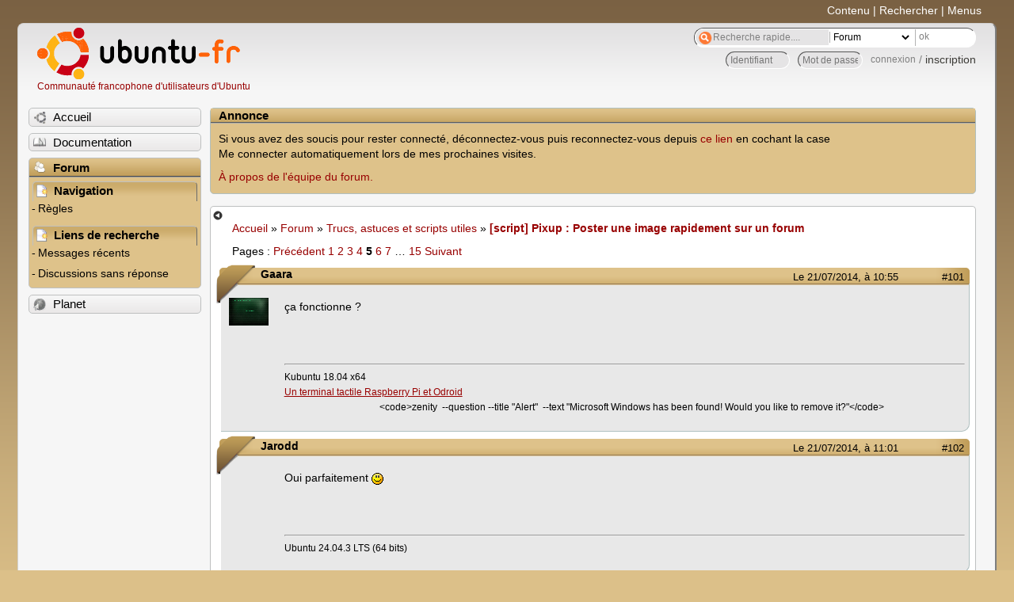

--- FILE ---
content_type: text/html; charset=utf-8
request_url: https://forum.ubuntu-fr.org/viewtopic.php?pid=19925541
body_size: 47568
content:

<!DOCTYPE html PUBLIC "-//W3C//DTD XHTML 1.0 Strict//EN" "http://www.w3.org/TR/xhtml1/DTD/xhtml1-strict.dtd">
<html xmlns="http://www.w3.org/1999/xhtml" xml:lang="fr" lang="fr" dir="ltr">
<head>
<meta http-equiv="Content-Type" content="text/html; charset=utf-8" />
<!---->
<title>[script] Pixup : Poster une image rapidement sur un forum (Page 5) / Trucs, astuces et scripts utiles / Forum Ubuntu-fr.org</title>
      
    <link rel="shortcut icon" href="//www-static.ubuntu-fr.org/theme2010/images/commun/ubuntu/icone.png"/>
          <link rel="stylesheet" media="screen" type="text/css" title="Design Ubuntu" href="//www-static.ubuntu-fr.org/theme2010/css/forum.css" />
    <link rel="stylesheet" media="screen" type="text/css" title="Design Ubuntu" href="//www-static.ubuntu-fr.org/theme2010/css/forum-ubuntu.css" />





<link rel="stylesheet" type="text/css" href="style/Ubuntu.css" />
    <script type="text/javascript" src="//www-static.ubuntu-fr.org/theme2010/js/common.js"></script> 
    <script type="text/javascript">
    var menu_hidden=0;
    </script>
    <script type="text/javascript" src="//www-static.ubuntu-fr.org/theme2010/js/menu.js"></script>
  
<!--[if lte IE 6]><script type="text/javascript" src="style/imports/minmax.js"></script><![endif]-->
<link rel="canonical" href="viewtopic.php?id=1027431&amp;p=5" title="Page 5" />
<link rel="prev" href="viewtopic.php?id=1027431&amp;p=4" title="Page 4" />
<link rel="next" href="viewtopic.php?id=1027431&amp;p=6" title="Page 6" />
</head>

<body>
  <div id="accessibar">
    <a href="#main" tabindex="1">Contenu</a> | <a href="#qsearch__in" tabindex="2">Rechercher</a> | <a href="#navigation" tabindex="3">Menus</a>
  </div>
  <div id="punviewtopic">
    <div id="page">

      <div id="header">
        <div id="logo">
          <h1>Ubuntu-fr</h1>
          <a href="http://www.ubuntu-fr.org" title="Accueil">Communauté francophone d'utilisateurs d'Ubuntu</a>
        </div>

        <form action="search_ubuntufr.php" id="search">
          <fieldset>
            <input type="text" value="Recherche rapide...." id="qsearch__in" accesskey="f" name="q" title="[F]" size="34" />
            <select name="tsearch">
              <option value="wiki">Documentation</option>
              <option  value="forum" selected="selected">Forum</option>
              <option  value="planet" >Planet</option>
            </select>
            <input type="submit" value="ok" class="button" title="Chercher" />
          </fieldset>
        </form>

        <div id="brdwelcome" class="inbox">
			<form action="login.php?action=in" accept-charset="utf-8" id="login_top" method="post"><fieldset>
  <input type="hidden" name="form_sent" value="1" />
<input type="hidden" name="redirect_url" value="//forum.ubuntu-fr.org/viewtopic.php?pid=19925541" />
<input type="text" placeholder="Identifiant" required="required" title="Entrez votre identifiant" name="req_username" size="9" /><input type="password" placeholder="Mot de passe" required="required" title="Entrez votre mot de passe" name="req_password" size="9" /><input type="submit" value="connexion" id="connect" /> / <a href="register.php">inscription</a></fieldset></form>
			<div class="clearer"></div>
		</div>
 
        <div class="clearer"></div>
      </div>

      <div id="navigation">
        <ul>
          <li class="menu"><a id="menu-accueil" class="title" href="http://www.ubuntu-fr.org"><span>Accueil</span></a></li>
          <li class="menu"><a id="menu-doc" class="title" href="http://doc.ubuntu-fr.org" title="Documentation Ubuntu francophone"><span>Documentation</span></a></li>
          <li class="menu" id="active" >
            <a id="menu-forum" class="title" href="index.php" title="Index du forum"><span>Forum</span></a>
            <ul>
              <li class="cat">
                <h2>Navigation</h2>
                <div class="inbox">
			<ul>
				<li id="navrules"><a href="misc.php?action=rules" title="Charte du Forum Ubuntu-fr">Règles</a></li>
				<li id="navregister"><a href="register.php">Inscription</a></li>
				<li id="navlogin"><a href="login.php">Identification</a></li>
			</ul>
		</div>
              </li>
              
		<li class="cat"><h2>Liens de recherche</h2>
		<div id="brdmenu" class="inbox">
			<ul>
				<li><a href="search.php?action=show_24h" title="300 dernières discussions actives">Messages récents</a></li>
				<li><a href="search.php?action=show_unanswered" title="300 dernières discussions sans réponse">Discussions sans réponse</a></li>
			</ul>
		</div></li>
	
            </ul>
          </li>
          <li class="menu"><a id="menu-planet" class="title" href="http://planet.ubuntu-fr.org"><span>Planet</span></a></li>
        </ul>
        <div class="clearer"></div>
      </div>
    
      <div id="wrapper">
        <div id="announce" class="block">
	<div class="hd"><h2><span>Annonce</span></h2></div>
	<div class="box">
		<div id="announce-block" class="inbox">
			<div class="usercontent"><!--p><b>La documentation est malheureusement en panne au 1er janvier 2026.</b><br><b style="color:red;">Elle reste cependant accessible sur le miroir <a href="https://doc.xunga.org/">doc.xunga.org</a></b> (en lecture seule).</p-->
<p>Si vous avez des soucis pour rester connecté, déconnectez-vous puis reconnectez-vous depuis <a href='https://forum.ubuntu-fr.org/login.php'>ce lien</a> en cochant la case <br/>Me connecter automatiquement lors de mes prochaines visites.</p><p><a href='https://doc.ubuntu-fr.org/groupes/ubuntu-fr-forum'>À propos de l'équipe du forum.</a></p></div>
		</div>
	</div>
</div>
        <div id="main">
          <div id="hidemenu" title="Masquer le menu"></div><!--
	<div id="hidemenu"><a accesskey="z" title="Masquer le menu - AccessKey Z" href="javascript:switchMenuVisible()"><span>&nbsp;</span></a></div>-->
          <div class="linkst">
	<div class="inbox crumbsplus">
		<ul class="crumbs">
				<li><a href="http://www.ubuntu-fr.org" name="Accueil">Accueil</a></li>
				<li><span>»&#160;</span><a href="index.php">Forum</a></li>
				<li><span>»&#160;</span><a href="viewforum.php?id=23">Trucs, astuces et scripts utiles</a></li>
				<li><span>»&#160;</span><strong><a href="viewtopic.php?id=1027431">[script] Pixup : Poster une image rapidement sur un forum</a></strong></li>
		</ul>
		<div class="pagepost">
			<p class="pagelink conl"><span class="pages-label">Pages&#160;: </span><a rel="prev" class="item1" href="viewtopic.php?id=1027431&amp;p=4">Précédent</a> <a href="viewtopic.php?id=1027431">1</a> <a href="viewtopic.php?id=1027431&amp;p=2">2</a> <a href="viewtopic.php?id=1027431&amp;p=3">3</a> <a href="viewtopic.php?id=1027431&amp;p=4">4</a> <strong>5</strong> <a href="viewtopic.php?id=1027431&amp;p=6">6</a> <a href="viewtopic.php?id=1027431&amp;p=7">7</a> <span class="spacer">…</span> <a href="viewtopic.php?id=1027431&amp;p=15">15</a> <a rel="next" href="viewtopic.php?id=1027431&amp;p=6">Suivant</a></p>
		</div>
		<div class="clearer"></div>
	</div>
</div>

<div id="p17525101" class="blockpost rowodd blockpost1">
	<h2><span><span class="conr">#101</span> <a href="viewtopic.php?pid=17525101#p17525101">Le 21/07/2014, à 10:55</a></span></h2>
	<div class="box">
		<div class="inbox">
			<div class="postbody">
				<div class="postleft">
					<dl>
						<dt><strong>Gaara</strong></dt>
												<dd class="postavatar"><img src="http://forum.ubuntu-fr.org/img/avatars/265981.gif?m=1409925472" width="50" height="35" alt="" /></dd>
					</dl>
				</div>
				<div class="postright">
					<h3>Re&#160;: [script] Pixup : Poster une image rapidement sur un forum</h3>
					<div class="postmsg">
						<p>ça fonctionne ?</p>
					</div>
					<div class="postsignature postmsg"><hr /><p>Kubuntu 18.04 x64<br /><a href="http://www.diskiopi.com/" rel="nofollow">Un terminal tactile Raspberry Pi et Odroid</a></p><p>&#160; &#160; &#160; &#160; &#160; &#160; &#160; &#160; &#160; &#160; &#160; &#160; &#160; &#160; &#160; &#160; &#160; &#160; &#160; &#160; &lt;code&gt;zenity&#160; --question --title &quot;Alert&quot;&#160; --text &quot;Microsoft Windows has been found! Would you like to remove it?&quot;&lt;/code&gt;</p></div>
				</div>
			</div>
		</div>
		<div class="inbox">
			<div class="postfoot clearb">
				<div class="postfootleft"><p><span>Hors ligne</span></p></div>
			</div>
		</div>
	</div>
</div>

<div id="p17525111" class="blockpost roweven">
	<h2><span><span class="conr">#102</span> <a href="viewtopic.php?pid=17525111#p17525111">Le 21/07/2014, à 11:01</a></span></h2>
	<div class="box">
		<div class="inbox">
			<div class="postbody">
				<div class="postleft">
					<dl>
						<dt><strong>Jarodd</strong></dt>
											</dl>
				</div>
				<div class="postright">
					<h3>Re&#160;: [script] Pixup : Poster une image rapidement sur un forum</h3>
					<div class="postmsg">
						<p>Oui parfaitement <img src="http://forum.ubuntu-fr.org/img/smilies/smile.png" width="15" height="15" alt="smile" /></p>
					</div>
					<div class="postsignature postmsg"><hr /><p>Ubuntu 24.04.3 LTS (64 bits)</p></div>
				</div>
			</div>
		</div>
		<div class="inbox">
			<div class="postfoot clearb">
				<div class="postfootleft"><p><span>Hors ligne</span></p></div>
			</div>
		</div>
	</div>
</div>

<div id="p18152791" class="blockpost rowodd">
	<h2><span><span class="conr">#103</span> <a href="viewtopic.php?pid=18152791#p18152791">Le 29/09/2014, à 10:42</a></span></h2>
	<div class="box">
		<div class="inbox">
			<div class="postbody">
				<div class="postleft">
					<dl>
						<dt><strong>cracolinux</strong></dt>
											</dl>
				</div>
				<div class="postright">
					<h3>Re&#160;: [script] Pixup : Poster une image rapidement sur un forum</h3>
					<div class="postmsg">
						<p>Le paquet .deb pour l&#039;installation est à nouveau disponible.</p><p>Merci à Gaara pour son effort c&#039;est vraiment sympa! <img src="http://forum.ubuntu-fr.org/img/smilies/cool.png" width="15" height="15" alt="cool" /></p>
						<p class="postedit"><em>Dernière modification par cracolinux (Le 29/09/2014, à 10:44)</em></p>
					</div>
				</div>
			</div>
		</div>
		<div class="inbox">
			<div class="postfoot clearb">
				<div class="postfootleft"></div>
			</div>
		</div>
	</div>
</div>

<div id="p18913101" class="blockpost roweven">
	<h2><span><span class="conr">#104</span> <a href="viewtopic.php?pid=18913101#p18913101">Le 04/01/2015, à 15:50</a></span></h2>
	<div class="box">
		<div class="inbox">
			<div class="postbody">
				<div class="postleft">
					<dl>
						<dt><strong>Jeanma</strong></dt>
												<dd class="postavatar"><img src="http://forum.ubuntu-fr.org/img/avatars/841131.jpg?m=1370703134" width="60" height="39" alt="" /></dd>
					</dl>
				</div>
				<div class="postright">
					<h3>Re&#160;: [script] Pixup : Poster une image rapidement sur un forum</h3>
					<div class="postmsg">
						<div class="quotebox"><blockquote><div><p>Le paquet .deb pour l&#039;installation est à nouveau disponible.</p><p>Merci à Gaara pour son effort c&#039;est vraiment sympa! cool</p></div></blockquote></div><p><span style="color: #ff1303">Je ne vois pas ce paquet .deb ?<br /></span><br />Bonjour <strong><span style="color: #0550ff">cracolinux</span></strong> &amp; la Communauté,<br />J&#039;ai vu une version 2... mais je ne sais pas la télécharger (Forbiden... je ne suis pas autorisé ?)<br />Ensuite comment diminuer l&#039;image en pixels ? j&#039;ai vu qu&#039;il y a plusieurs possibilités !<br />J&#039;ai la version pixup 1.8 sous Ubuntu téléchargée via la Logitèque...<br />Merci <img src="http://forum.ubuntu-fr.org/img/smilies/smile.png" width="15" height="15" alt="smile" /></p><p>Ceci dit ... c&#039;est une très <strong><span style="color: #230aff">Belle application</span></strong>, qui aide Vraiment <img src="http://forum.ubuntu-fr.org/img/smilies/smile.png" width="15" height="15" alt="smile" /><br />Merci <strong><span style="color: #0550ff">cracolinux</span></strong></p>
						<p class="postedit"><em>Dernière modification par Jeanma (Le 04/01/2015, à 16:22)</em></p>
					</div>
					<div class="postsignature postmsg"><hr /><p><span style="color: blue"><strong>Je fais n&#039;importe quoi pour ne rien faire ... parfois c&#039;est dur !</strong></span><br /><span style="color: #FF0000"><strong>Ubuntu 16.04 - J&#039;y suis, j&#039;y reste ... j&#039;étais sur la 18.10 ...il ne m&#039;a pas fallu longtemps pour comprendre de faire une marche-arrière !!!</strong></span><br /><span style="color: blue">Intel® Core™ i5-8400 CPU @ 2.80GHz × 6 </span></p></div>
				</div>
			</div>
		</div>
		<div class="inbox">
			<div class="postfoot clearb">
				<div class="postfootleft"><p><span>Hors ligne</span></p></div>
			</div>
		</div>
	</div>
</div>

<div id="p19456001" class="blockpost rowodd">
	<h2><span><span class="conr">#105</span> <a href="viewtopic.php?pid=19456001#p19456001">Le 20/03/2015, à 13:53</a></span></h2>
	<div class="box">
		<div class="inbox">
			<div class="postbody">
				<div class="postleft">
					<dl>
						<dt><strong>Tohubohu</strong></dt>
												<dd class="postavatar"><img src="http://forum.ubuntu-fr.org/img/avatars/109679.jpg?m=1310129719" width="60" height="48" alt="" /></dd>
					</dl>
				</div>
				<div class="postright">
					<h3>Re&#160;: [script] Pixup : Poster une image rapidement sur un forum</h3>
					<div class="postmsg">
						<p>Salut cracolinux [<em>belle moustache</em>]</p><p>Je ne code pas mais je veux simplement proposer le dernier arrivé : <a href="https://framapic.org" rel="nofollow">framapic.org</a><br />... si ça vous intéresse de l&#039;ajouter au script.</p>
					</div>
					<div class="postsignature postmsg"><hr /><p><sub>« <span style="color: #750043"><strong>C&#039;est en voyant un moustique se poser sur ses testicules qu&#039;on réalise qu&#039;on ne peut pas régler tous les problèmes par la violence.</strong></span> »<br /><a href="http://voyagerlive.org/index.php/live-voyager-8-debian-jessie/" rel="nofollow">VOYAGER X8 Debian Jessie</a></sub></p></div>
				</div>
			</div>
		</div>
		<div class="inbox">
			<div class="postfoot clearb">
				<div class="postfootleft"><p><span>Hors ligne</span></p></div>
			</div>
		</div>
	</div>
</div>

<div id="p19456261" class="blockpost roweven">
	<h2><span><span class="conr">#106</span> <a href="viewtopic.php?pid=19456261#p19456261">Le 20/03/2015, à 14:32</a></span></h2>
	<div class="box">
		<div class="inbox">
			<div class="postbody">
				<div class="postleft">
					<dl>
						<dt><strong>Gaara</strong></dt>
												<dd class="postavatar"><img src="http://forum.ubuntu-fr.org/img/avatars/265981.gif?m=1409925472" width="50" height="35" alt="" /></dd>
					</dl>
				</div>
				<div class="postright">
					<h3>Re&#160;: [script] Pixup : Poster une image rapidement sur un forum</h3>
					<div class="postmsg">
						<p>Salut,<br />C&#039;est une très bonne idée, et le délai d&#039;expiration d&#039;une image l&#039;est aussi !<br />Le top serait d&#039;intégrer ce délai dans pixup ! (dont je me sert très souvent)</p><p>Merci donc à cracolinux pour son travail déjà accompli, et par avance, pour la future release !! <img src="http://forum.ubuntu-fr.org/img/smilies/smile.png" width="15" height="15" alt="smile" /></p>
					</div>
					<div class="postsignature postmsg"><hr /><p>Kubuntu 18.04 x64<br /><a href="http://www.diskiopi.com/" rel="nofollow">Un terminal tactile Raspberry Pi et Odroid</a></p><p>&#160; &#160; &#160; &#160; &#160; &#160; &#160; &#160; &#160; &#160; &#160; &#160; &#160; &#160; &#160; &#160; &#160; &#160; &#160; &#160; &lt;code&gt;zenity&#160; --question --title &quot;Alert&quot;&#160; --text &quot;Microsoft Windows has been found! Would you like to remove it?&quot;&lt;/code&gt;</p></div>
				</div>
			</div>
		</div>
		<div class="inbox">
			<div class="postfoot clearb">
				<div class="postfootleft"><p><span>Hors ligne</span></p></div>
			</div>
		</div>
	</div>
</div>

<div id="p19508481" class="blockpost rowodd">
	<h2><span><span class="conr">#107</span> <a href="viewtopic.php?pid=19508481#p19508481">Le 27/03/2015, à 22:25</a></span></h2>
	<div class="box">
		<div class="inbox">
			<div class="postbody">
				<div class="postleft">
					<dl>
						<dt><strong>cracolinux</strong></dt>
											</dl>
				</div>
				<div class="postright">
					<h3>Re&#160;: [script] Pixup : Poster une image rapidement sur un forum</h3>
					<div class="postmsg">
						<p>Tout ça est bien noté et je me suis repenché un peu sur mon code.</p><p>Pour ceux qui ont des idées et qui voudraient participer au code :<br />- le framapad de la version actuelle : <a href="https://mensuel.framapad.org/p/nD3ITFF4d0" rel="nofollow">https://mensuel.framapad.org/p/nD3ITFF4d0</a></p><p>Dès que j&#039;aurai le temps, je bosse la dessus.<br />Au passage, si un spécialiste des requêtes POST de ce genre passe dans le coin, j&#039;aimerais bien qu&#039;il m&#039;éclaire encore davantage la dessus, je trouve ça toujours très obscure, même si firebug rend les choses un peu plus claires!</p><p>Merci</p>
					</div>
				</div>
			</div>
		</div>
		<div class="inbox">
			<div class="postfoot clearb">
				<div class="postfootleft"></div>
			</div>
		</div>
	</div>
</div>

<div id="p19680821" class="blockpost roweven">
	<h2><span><span class="conr">#108</span> <a href="viewtopic.php?pid=19680821#p19680821">Le 23/04/2015, à 19:52</a></span></h2>
	<div class="box">
		<div class="inbox">
			<div class="postbody">
				<div class="postleft">
					<dl>
						<dt><strong>cracolinux</strong></dt>
											</dl>
				</div>
				<div class="postright">
					<h3>Re&#160;: [script] Pixup : Poster une image rapidement sur un forum</h3>
					<div class="postmsg">
						<p>Des news :</p><p>La version 2.2 est sur le premier post.<br />Le paquet deb est prêt mais j&#039;attends que mon hébergeur soit débloqué (pas de ftp)</p><p>Avec eresse nous avons travaillé ensemble, c&#039;est lui qui a crée le système de journalisation et ajouté la gestion des chemins relatifs.<br />Je me suis occupé de la partie html de la journalisation.</p><p>Vos retours sont les bienvenues</p>
					</div>
				</div>
			</div>
		</div>
		<div class="inbox">
			<div class="postfoot clearb">
				<div class="postfootleft"></div>
			</div>
		</div>
	</div>
</div>

<div id="p19680911" class="blockpost rowodd">
	<h2><span><span class="conr">#109</span> <a href="viewtopic.php?pid=19680911#p19680911">Le 23/04/2015, à 20:13</a></span></h2>
	<div class="box">
		<div class="inbox">
			<div class="postbody">
				<div class="postleft">
					<dl>
						<dt><strong>Jarodd</strong></dt>
											</dl>
				</div>
				<div class="postright">
					<h3>Re&#160;: [script] Pixup : Poster une image rapidement sur un forum</h3>
					<div class="postmsg">
						<p>Hâte de la tester ! <img src="http://forum.ubuntu-fr.org/img/smilies/smile.png" width="15" height="15" alt="smile" /> (j&#039;attends le .deb)</p>
					</div>
					<div class="postsignature postmsg"><hr /><p>Ubuntu 24.04.3 LTS (64 bits)</p></div>
				</div>
			</div>
		</div>
		<div class="inbox">
			<div class="postfoot clearb">
				<div class="postfootleft"><p><span>Hors ligne</span></p></div>
			</div>
		</div>
	</div>
</div>

<div id="p19682481" class="blockpost roweven">
	<h2><span><span class="conr">#110</span> <a href="viewtopic.php?pid=19682481#p19682481">Le 24/04/2015, à 06:53</a></span></h2>
	<div class="box">
		<div class="inbox">
			<div class="postbody">
				<div class="postleft">
					<dl>
						<dt><strong>cracolinux</strong></dt>
											</dl>
				</div>
				<div class="postright">
					<h3>Re&#160;: [script] Pixup : Poster une image rapidement sur un forum</h3>
					<div class="postmsg">
						<p>Le paquet de la 2.2 est disponible <img src="http://forum.ubuntu-fr.org/img/smilies/smile.png" width="15" height="15" alt="smile" /></p><p><span class="bbs">Le 4 ème service sera pour la 2.3 <img src="http://forum.ubuntu-fr.org/img/smilies/wink.png" width="15" height="15" alt="wink" /></span> je n&#039;arrive à rien avec le service de framasoft, si quelqu&#039;un à une idée, je suis preneur.</p>
						<p class="postedit"><em>Dernière modification par cracolinux (Le 25/05/2015, à 21:33)</em></p>
					</div>
				</div>
			</div>
		</div>
		<div class="inbox">
			<div class="postfoot clearb">
				<div class="postfootleft"></div>
			</div>
		</div>
	</div>
</div>

<div id="p19690651" class="blockpost rowodd">
	<h2><span><span class="conr">#111</span> <a href="viewtopic.php?pid=19690651#p19690651">Le 25/04/2015, à 11:09</a></span></h2>
	<div class="box">
		<div class="inbox">
			<div class="postbody">
				<div class="postleft">
					<dl>
						<dt><strong>Gaara</strong></dt>
												<dd class="postavatar"><img src="http://forum.ubuntu-fr.org/img/avatars/265981.gif?m=1409925472" width="50" height="35" alt="" /></dd>
					</dl>
				</div>
				<div class="postright">
					<h3>Re&#160;: [script] Pixup : Poster une image rapidement sur un forum</h3>
					<div class="postmsg">
						<p>Merci pour cette màj !</p>
					</div>
					<div class="postsignature postmsg"><hr /><p>Kubuntu 18.04 x64<br /><a href="http://www.diskiopi.com/" rel="nofollow">Un terminal tactile Raspberry Pi et Odroid</a></p><p>&#160; &#160; &#160; &#160; &#160; &#160; &#160; &#160; &#160; &#160; &#160; &#160; &#160; &#160; &#160; &#160; &#160; &#160; &#160; &#160; &lt;code&gt;zenity&#160; --question --title &quot;Alert&quot;&#160; --text &quot;Microsoft Windows has been found! Would you like to remove it?&quot;&lt;/code&gt;</p></div>
				</div>
			</div>
		</div>
		<div class="inbox">
			<div class="postfoot clearb">
				<div class="postfootleft"><p><span>Hors ligne</span></p></div>
			</div>
		</div>
	</div>
</div>

<div id="p19691131" class="blockpost roweven">
	<h2><span><span class="conr">#112</span> <a href="viewtopic.php?pid=19691131#p19691131">Le 25/04/2015, à 12:41</a></span></h2>
	<div class="box">
		<div class="inbox">
			<div class="postbody">
				<div class="postleft">
					<dl>
						<dt><strong>cracolinux</strong></dt>
											</dl>
				</div>
				<div class="postright">
					<h3>Re&#160;: [script] Pixup : Poster une image rapidement sur un forum</h3>
					<div class="postmsg">
						<p>Salut Gaara, est-ce que tu peux me dire si tu as testé le deb ou si tu utilises le script seul ?<br />J&#039;ai eu pas mal de soucis avec lintian pour la création du deb et les permissions sur les fichiers, c&#039;est pour ça que des retours sur le deb sont bienvenus.</p>
					</div>
				</div>
			</div>
		</div>
		<div class="inbox">
			<div class="postfoot clearb">
				<div class="postfootleft"></div>
			</div>
		</div>
	</div>
</div>

<div id="p19691151" class="blockpost rowodd">
	<h2><span><span class="conr">#113</span> <a href="viewtopic.php?pid=19691151#p19691151">Le 25/04/2015, à 12:41</a></span></h2>
	<div class="box">
		<div class="inbox">
			<div class="postbody">
				<div class="postleft">
					<dl>
						<dt><strong>cracolinux</strong></dt>
											</dl>
				</div>
				<div class="postright">
					<h3>Re&#160;: [script] Pixup : Poster une image rapidement sur un forum</h3>
					<div class="postmsg">
						<p>Je vais ajouter un lien sur le post #1 pour une boite à idées, n&#039;hésitez pas!</p><p>Merci à tous</p>
					</div>
				</div>
			</div>
		</div>
		<div class="inbox">
			<div class="postfoot clearb">
				<div class="postfootleft"></div>
			</div>
		</div>
	</div>
</div>

<div id="p19691541" class="blockpost roweven">
	<h2><span><span class="conr">#114</span> <a href="viewtopic.php?pid=19691541#p19691541">Le 25/04/2015, à 13:31</a></span></h2>
	<div class="box">
		<div class="inbox">
			<div class="postbody">
				<div class="postleft">
					<dl>
						<dt><strong>Gaara</strong></dt>
												<dd class="postavatar"><img src="http://forum.ubuntu-fr.org/img/avatars/265981.gif?m=1409925472" width="50" height="35" alt="" /></dd>
					</dl>
				</div>
				<div class="postright">
					<h3>Re&#160;: [script] Pixup : Poster une image rapidement sur un forum</h3>
					<div class="postmsg">
						<p>Oui le .deb, j&#039;ai fait un essai (sur Toile Libre) et pas de soucis. <br />J&#039;ai proposé une idée dans la boite, y-a-il une sauvegarde à faire qq part ?</p><p>Edit: j&#039;ai trouvé le bouton (l&#039;étoile)</p>
						<p class="postedit"><em>Dernière modification par Gaara (Le 25/04/2015, à 13:33)</em></p>
					</div>
					<div class="postsignature postmsg"><hr /><p>Kubuntu 18.04 x64<br /><a href="http://www.diskiopi.com/" rel="nofollow">Un terminal tactile Raspberry Pi et Odroid</a></p><p>&#160; &#160; &#160; &#160; &#160; &#160; &#160; &#160; &#160; &#160; &#160; &#160; &#160; &#160; &#160; &#160; &#160; &#160; &#160; &#160; &lt;code&gt;zenity&#160; --question --title &quot;Alert&quot;&#160; --text &quot;Microsoft Windows has been found! Would you like to remove it?&quot;&lt;/code&gt;</p></div>
				</div>
			</div>
		</div>
		<div class="inbox">
			<div class="postfoot clearb">
				<div class="postfootleft"><p><span>Hors ligne</span></p></div>
			</div>
		</div>
	</div>
</div>

<div id="p19889161" class="blockpost rowodd">
	<h2><span><span class="conr">#115</span> <a href="viewtopic.php?pid=19889161#p19889161">Le 25/05/2015, à 21:30</a></span></h2>
	<div class="box">
		<div class="inbox">
			<div class="postbody">
				<div class="postleft">
					<dl>
						<dt><strong>cracolinux</strong></dt>
											</dl>
				</div>
				<div class="postright">
					<h3>Re&#160;: [script] Pixup : Poster une image rapidement sur un forum</h3>
					<div class="postmsg">
						<p>La 2.3 est là <img src="http://forum.ubuntu-fr.org/img/smilies/smile.png" width="15" height="15" alt="smile" /></p><p>Au programme :</p><ul><li><p>Fichier de configuration pour des modifications faciles :&#160; &#160;~/.config/pixup.conf</p></li><li><p>Sauvegarde du dernier dossier utilisé</p></li><li><p>Quelques modifications minimes</p></li></ul><p>Comme d&#039;habitude, un paquet debian pour l&#039;installation est téléchargeable sur le post 1</p><p>Vos retours sont les bienvenus</p>
					</div>
				</div>
			</div>
		</div>
		<div class="inbox">
			<div class="postfoot clearb">
				<div class="postfootleft"></div>
			</div>
		</div>
	</div>
</div>

<div id="p19889411" class="blockpost roweven">
	<h2><span><span class="conr">#116</span> <a href="viewtopic.php?pid=19889411#p19889411">Le 25/05/2015, à 22:09</a></span></h2>
	<div class="box">
		<div class="inbox">
			<div class="postbody">
				<div class="postleft">
					<dl>
						<dt><strong>f.x0</strong></dt>
												<dd class="postavatar"><img src="http://forum.ubuntu-fr.org/img/avatars/198416.png?m=1310129724" width="60" height="45" alt="" /></dd>
					</dl>
				</div>
				<div class="postright">
					<h3>Re&#160;: [script] Pixup : Poster une image rapidement sur un forum</h3>
					<div class="postmsg">
						<p>Bonjour cracolinux,</p><p>Super ton script !!! <img src="http://forum.ubuntu-fr.org/img/smilies/big_smile.png" width="15" height="15" alt="big_smile" /></p><p>tu pourrais y inclure <a href="https://framapic.org/" rel="nofollow">framapic.org</a> ???</p>
					</div>
					<div class="postsignature postmsg"><hr /><p>SOPI</p></div>
				</div>
			</div>
		</div>
		<div class="inbox">
			<div class="postfoot clearb">
				<div class="postfootleft"><p><span>Hors ligne</span></p></div>
			</div>
		</div>
	</div>
</div>

<div id="p19889571" class="blockpost rowodd">
	<h2><span><span class="conr">#117</span> <a href="viewtopic.php?pid=19889571#p19889571">Le 25/05/2015, à 22:39</a></span></h2>
	<div class="box">
		<div class="inbox">
			<div class="postbody">
				<div class="postleft">
					<dl>
						<dt><strong>metalux</strong></dt>
												<dd class="postavatar"><img src="http://forum.ubuntu-fr.org/img/avatars/194323.png?m=1449702793" width="49" height="60" alt="" /></dd>
					</dl>
				</div>
				<div class="postright">
					<h3>Re&#160;: [script] Pixup : Poster une image rapidement sur un forum</h3>
					<div class="postmsg">
						<p>C&#039;est vrai qu&#039;il est super ton script, bientôt 3 ans que je l&#039;utilise, que le temps passe vite!</p><p>@f.x0<br />C&#039;est déjà au programme apparemment si on regarde le code sur framapad, il y a toute une partie commentée concernant ce service.</p><p>Tu en es où dans l&#039;avancement pour framapic cracolinux?</p>
					</div>
					<div class="postsignature postmsg"><hr /><p>Faîtes la <a href="http://forum.ubuntu-fr.org/viewtopic.php?id=879781" rel="nofollow">mise à jour de vos P.P.A. automatiquement</a></p></div>
				</div>
			</div>
		</div>
		<div class="inbox">
			<div class="postfoot clearb">
				<div class="postfootleft"><p><span>Hors ligne</span></p></div>
			</div>
		</div>
	</div>
</div>

<div id="p19895651" class="blockpost roweven">
	<h2><span><span class="conr">#118</span> <a href="viewtopic.php?pid=19895651#p19895651">Le 26/05/2015, à 18:58</a></span></h2>
	<div class="box">
		<div class="inbox">
			<div class="postbody">
				<div class="postleft">
					<dl>
						<dt><strong>Jarodd</strong></dt>
											</dl>
				</div>
				<div class="postright">
					<h3>Re&#160;: [script] Pixup : Poster une image rapidement sur un forum</h3>
					<div class="postmsg">
						<p>Super ! Mise à jour effectuée <img src="http://forum.ubuntu-fr.org/img/smilies/smile.png" width="15" height="15" alt="smile" /></p><p>+1 pour le framapic.<br />Sinon, dans la fenêtre de résultat, ça serait bien d&#039;avoir un petit bouton pour copier directement l&#039;url dans la mémoire (au lieu de faire une sélection puis un copier coller) non ?</p>
					</div>
					<div class="postsignature postmsg"><hr /><p>Ubuntu 24.04.3 LTS (64 bits)</p></div>
				</div>
			</div>
		</div>
		<div class="inbox">
			<div class="postfoot clearb">
				<div class="postfootleft"><p><span>Hors ligne</span></p></div>
			</div>
		</div>
	</div>
</div>

<div id="p19896021" class="blockpost rowodd">
	<h2><span><span class="conr">#119</span> <a href="viewtopic.php?pid=19896021#p19896021">Le 26/05/2015, à 20:08</a></span></h2>
	<div class="box">
		<div class="inbox">
			<div class="postbody">
				<div class="postleft">
					<dl>
						<dt><strong>Gaara</strong></dt>
												<dd class="postavatar"><img src="http://forum.ubuntu-fr.org/img/avatars/265981.gif?m=1409925472" width="50" height="35" alt="" /></dd>
					</dl>
				</div>
				<div class="postright">
					<h3>Re&#160;: [script] Pixup : Poster une image rapidement sur un forum</h3>
					<div class="postmsg">
						<p>Pareil, nouvelle version installée !<br />Merci pour la mise en mémoire du dossier, ça fait gagner encore plus de temps.<br />Dès que j&#039;ai une image a poster, je t&#039;enverrais un retour.</p>
					</div>
					<div class="postsignature postmsg"><hr /><p>Kubuntu 18.04 x64<br /><a href="http://www.diskiopi.com/" rel="nofollow">Un terminal tactile Raspberry Pi et Odroid</a></p><p>&#160; &#160; &#160; &#160; &#160; &#160; &#160; &#160; &#160; &#160; &#160; &#160; &#160; &#160; &#160; &#160; &#160; &#160; &#160; &#160; &lt;code&gt;zenity&#160; --question --title &quot;Alert&quot;&#160; --text &quot;Microsoft Windows has been found! Would you like to remove it?&quot;&lt;/code&gt;</p></div>
				</div>
			</div>
		</div>
		<div class="inbox">
			<div class="postfoot clearb">
				<div class="postfootleft"><p><span>Hors ligne</span></p></div>
			</div>
		</div>
	</div>
</div>

<div id="p19897161" class="blockpost roweven">
	<h2><span><span class="conr">#120</span> <a href="viewtopic.php?pid=19897161#p19897161">Le 26/05/2015, à 23:14</a></span></h2>
	<div class="box">
		<div class="inbox">
			<div class="postbody">
				<div class="postleft">
					<dl>
						<dt><strong>metalux</strong></dt>
												<dd class="postavatar"><img src="http://forum.ubuntu-fr.org/img/avatars/194323.png?m=1449702793" width="49" height="60" alt="" /></dd>
					</dl>
				</div>
				<div class="postright">
					<h3>Re&#160;: [script] Pixup : Poster une image rapidement sur un forum</h3>
					<div class="postmsg">
						<p>J&#039;ai posté sur la boîte à idées, j&#039;espère que j&#039;ai pas trop foutu le bazar, j&#039;ai jamais utilisé ce truc <img src="http://forum.ubuntu-fr.org/img/smilies/tongue.png" width="15" height="15" alt="tongue" /><br />Pour thunar, j&#039;ai jeté un coup d’œil, ça upload bien mais comme je n&#039;avais pas la fenêtre du choix du services, j&#039;ai un peu pollué pixup avec 2-3 images <img src="http://forum.ubuntu-fr.org/img/smilies/roll.png" width="15" height="15" alt="roll" /> avant que je m’aperçoive que ça le faisait grâce au fichier log html. Il faut que je revois ça quand j&#039;aurai un moment.</p>
					</div>
					<div class="postsignature postmsg"><hr /><p>Faîtes la <a href="http://forum.ubuntu-fr.org/viewtopic.php?id=879781" rel="nofollow">mise à jour de vos P.P.A. automatiquement</a></p></div>
				</div>
			</div>
		</div>
		<div class="inbox">
			<div class="postfoot clearb">
				<div class="postfootleft"><p><span>Hors ligne</span></p></div>
			</div>
		</div>
	</div>
</div>

<div id="p19902791" class="blockpost rowodd">
	<h2><span><span class="conr">#121</span> <a href="viewtopic.php?pid=19902791#p19902791">Le 27/05/2015, à 21:56</a></span></h2>
	<div class="box">
		<div class="inbox">
			<div class="postbody">
				<div class="postleft">
					<dl>
						<dt><strong>cracolinux</strong></dt>
											</dl>
				</div>
				<div class="postright">
					<h3>Re&#160;: [script] Pixup : Poster une image rapidement sur un forum</h3>
					<div class="postmsg">
						<div class="quotebox"><cite>Jarodd a écrit&#160;:</cite><blockquote><div><p>Super ! Mise à jour effectuée <img src="http://forum.ubuntu-fr.org/img/smilies/smile.png" width="15" height="15" alt="smile" /></p><p>+1 pour le framapic.<br />Sinon, dans la fenêtre de résultat, ça serait bien d&#039;avoir un petit bouton pour copier directement l&#039;url dans la mémoire (au lieu de faire une sélection puis un copier coller) non ?</p></div></blockquote></div><p>Très bonne idée, surtout que le fichier de configuration va permettre de créer et de jouer avec ce genres d&#039;options.<br />Merci Jarodd</p><div class="quotebox"><cite>Metalux a écrit&#160;:</cite><blockquote><div><p>J&#039;ai posté sur la boîte à idées, j&#039;espère que j&#039;ai pas trop foutu le bazar, j&#039;ai jamais utilisé ce truc</p></div></blockquote></div><p>Je viens de faire une réponse <img src="http://forum.ubuntu-fr.org/img/smilies/wink.png" width="15" height="15" alt="wink" /> merci Metalux!</p><div class="quotebox"><cite>Gaara a écrit&#160;:</cite><blockquote><div><p>Merci pour la mise en mémoire du dossier, ça fait gagner encore plus de temps.</p></div></blockquote></div><p>Ouais c&#039;est bien mieux, merci de ton idée!</p><br /><p>Concernant framapic, je n&#039;ai pas réussi à trouver de solution...</p>
						<p class="postedit"><em>Dernière modification par cracolinux (Le 27/05/2015, à 21:59)</em></p>
					</div>
				</div>
			</div>
		</div>
		<div class="inbox">
			<div class="postfoot clearb">
				<div class="postfootleft"></div>
			</div>
		</div>
	</div>
</div>

<div id="p19918211" class="blockpost roweven">
	<h2><span><span class="conr">#122</span> <a href="viewtopic.php?pid=19918211#p19918211">Le 30/05/2015, à 10:39</a></span></h2>
	<div class="box">
		<div class="inbox">
			<div class="postbody">
				<div class="postleft">
					<dl>
						<dt><strong>Jarodd</strong></dt>
											</dl>
				</div>
				<div class="postright">
					<h3>Re&#160;: [script] Pixup : Poster une image rapidement sur un forum</h3>
					<div class="postmsg">
						<p>L&#039;upload sur Toilelibre ne fonctionne pas pour moi. J&#039;ai testé avec plusieurs images, à chaque fois j&#039;ai la fenêtre « Fichier uploadé » qui s&#039;ouvre mais sans aucun contenu (fond blanc). Ces mêmes fichiers sont bien uploadés sur les autres services.<br />Il y a peut-être une limite de poids ? Ce sont des .jpg entre 2 et 3 Mo.</p>
					</div>
					<div class="postsignature postmsg"><hr /><p>Ubuntu 24.04.3 LTS (64 bits)</p></div>
				</div>
			</div>
		</div>
		<div class="inbox">
			<div class="postfoot clearb">
				<div class="postfootleft"><p><span>Hors ligne</span></p></div>
			</div>
		</div>
	</div>
</div>

<div id="p19918391" class="blockpost rowodd">
	<h2><span><span class="conr">#123</span> <a href="viewtopic.php?pid=19918391#p19918391">Le 30/05/2015, à 11:02</a></span></h2>
	<div class="box">
		<div class="inbox">
			<div class="postbody">
				<div class="postleft">
					<dl>
						<dt><strong>cracolinux</strong></dt>
											</dl>
				</div>
				<div class="postright">
					<h3>Re&#160;: [script] Pixup : Poster une image rapidement sur un forum</h3>
					<div class="postmsg">
						<p>Peut-etre une maintenance où un soucis qu&#039;ils rencontrent, le service est effectivement inutilisable, ça arrive assez souvent.<br />C&#039;est pour ça qu&#039;il y a plusieurs services, ça permet de toujours avoir une solution de rechange.</p>
					</div>
				</div>
			</div>
		</div>
		<div class="inbox">
			<div class="postfoot clearb">
				<div class="postfootleft"></div>
			</div>
		</div>
	</div>
</div>

<div id="p19918461" class="blockpost roweven">
	<h2><span><span class="conr">#124</span> <a href="viewtopic.php?pid=19918461#p19918461">Le 30/05/2015, à 11:08</a></span></h2>
	<div class="box">
		<div class="inbox">
			<div class="postbody">
				<div class="postleft">
					<dl>
						<dt><strong>Jarodd</strong></dt>
											</dl>
				</div>
				<div class="postright">
					<h3>Re&#160;: [script] Pixup : Poster une image rapidement sur un forum</h3>
					<div class="postmsg">
						<p>Ah mince j&#039;ai même pas pensé à tester en direct chez eux <img src="http://forum.ubuntu-fr.org/img/smilies/big_smile.png" width="15" height="15" alt="big_smile" /></p>
					</div>
					<div class="postsignature postmsg"><hr /><p>Ubuntu 24.04.3 LTS (64 bits)</p></div>
				</div>
			</div>
		</div>
		<div class="inbox">
			<div class="postfoot clearb">
				<div class="postfootleft"><p><span>Hors ligne</span></p></div>
			</div>
		</div>
	</div>
</div>

<div id="p19925541" class="blockpost rowodd">
	<h2><span><span class="conr">#125</span> <a href="viewtopic.php?pid=19925541#p19925541">Le 31/05/2015, à 17:37</a></span></h2>
	<div class="box">
		<div class="inbox">
			<div class="postbody">
				<div class="postleft">
					<dl>
						<dt><strong>erresse</strong></dt>
												<dd class="postavatar"><img src="http://forum.ubuntu-fr.org/img/avatars/62975.png?m=1310129731" width="44" height="60" alt="" /></dd>
					</dl>
				</div>
				<div class="postright">
					<h3>Re&#160;: [script] Pixup : Poster une image rapidement sur un forum</h3>
					<div class="postmsg">
						<p>Salut craco,<br />J&#039;ai moi aussi été confronté au même problème que Jarodd et, comme c&#039;était la première utilisation de Pixup 2.3 que je faisais, j&#039;ai cru (honte à moi <img src="http://forum.ubuntu-fr.org/img/smilies/roll.png" width="15" height="15" alt="roll" />) que c&#039;était un bug dans le script...<br />Je n&#039;ai pas non plus pensé à vérifier si le service Toile Libre fonctionnait en direct, du coup j&#039;ai passé l&#039;après-midi à éplucher le script pour voir où ça pouvait merder... sans rien trouver, évidemment ! <img src="http://forum.ubuntu-fr.org/img/smilies/sad.png" width="15" height="15" alt="sad" /><br />Alors, je me suis pris par la main et j&#039;ai apporté quelques modifs afin de contrôler et de prévenir, si jamais ${tampon} revient vide.<br />Dans la foulée, comme j&#039;utilise surtout Pixup en graphique, j&#039;ai ajouté une fenêtre au début pour pouvoir activer soit l&#039;upload d&#039;image, soit le listage du log (pour réutiliser une image déjà chargée), soit enfin l&#039;édition du fichier de configuration. <img src="http://forum.ubuntu-fr.org/img/smilies/tongue.png" width="15" height="15" alt="tongue" /><br />Comme personne n&#039;était demandeur de ces modifications, je ne les ai pas reportées sur le framapic.<br />Dis-moi ce que tu en penses, si ça te paraît intéressant, je ferai le report.<br /><img src="http://forum.ubuntu-fr.org/img/smilies/cool.png" width="15" height="15" alt="cool" /></p>
					</div>
					<div class="postsignature postmsg"><hr /><p>Plus de 50 ans d&#039;informatique, ça en fait des lignes de commandes en console, mais on n&#039;avait pas le choix...<br />Excellente raison pour, aujourd&#039;hui qu&#039;on le peut, utiliser au maximum les INTERFACES GRAPHIQUES !<br /><strong>Important : Une fois le problème solutionné, pensez à clore votre sujet en ajoutant [R</strong>ésolu<strong>] devant le titre du 1er message, et un bref récapitulatif de la solution à la fin de celui-ci. Merci.</strong></p></div>
				</div>
			</div>
		</div>
		<div class="inbox">
			<div class="postfoot clearb">
				<div class="postfootleft"><p><span>Hors ligne</span></p></div>
			</div>
		</div>
	</div>
</div>

<div class="postlinksb">
	<div class="inbox crumbsplus">
		<div class="pagepost">
			<p class="pagelink conl"><span class="pages-label">Pages&#160;: </span><a rel="prev" class="item1" href="viewtopic.php?id=1027431&amp;p=4">Précédent</a> <a href="viewtopic.php?id=1027431">1</a> <a href="viewtopic.php?id=1027431&amp;p=2">2</a> <a href="viewtopic.php?id=1027431&amp;p=3">3</a> <a href="viewtopic.php?id=1027431&amp;p=4">4</a> <strong>5</strong> <a href="viewtopic.php?id=1027431&amp;p=6">6</a> <a href="viewtopic.php?id=1027431&amp;p=7">7</a> <span class="spacer">…</span> <a href="viewtopic.php?id=1027431&amp;p=15">15</a> <a rel="next" href="viewtopic.php?id=1027431&amp;p=6">Suivant</a></p>
		</div>
		<ul class="crumbs">
			<li><a href="index.php">Forum</a></li>
			<li><span>»&#160;</span><a href="viewforum.php?id=23">Trucs, astuces et scripts utiles</a></li>
			<li><span>»&#160;</span><strong><a href="viewtopic.php?id=1027431">[script] Pixup : Poster une image rapidement sur un forum</a></strong></li>
		</ul>
		<div class="clearer"></div>
	</div>
</div>
        </div>

        <div id="footer">
          <div id="brdfooter" class="block">
	<h2><span>Pied de page des forums</span></h2>
	<div class="box">
		<div id="brdfooternav" class="inbox">
			<div class="conl">
				<form id="qjump" method="get" action="viewforum.php">
					<div><label><span>Atteindre<br /></span>
					<select name="id" onchange="window.location=('viewforum.php?id='+this.options[this.selectedIndex].value)">
						<optgroup label="Débuter avec Ubuntu">
							<option value="9">Questions et informations avant l&#039;installation</option>
							<option value="10">Installation d&#039;Ubuntu</option>
						</optgroup>
						<optgroup label="Configuration matérielle">
							<option value="27">Affichage et cartes graphiques</option>
							<option value="16">Accès internet et réseaux</option>
							<option value="79">Imprimantes et scanners</option>
							<option value="6">Autres types de matériel</option>
						</optgroup>
						<optgroup label="Utilisation générale">
							<option value="25">Installation de logiciels et changements de version</option>
							<option value="13">Bureautique et logiciels pour l&#039;internet et le réseau</option>
							<option value="17">Lecture et configuration multimédia</option>
							<option value="81">Création graphique, musicale et vidéo</option>
							<option value="40">Logiciels éducatifs</option>
							<option value="15">Jeux</option>
							<option value="78">Terminal, scripts et ligne de commande</option>
							<option value="65">Accessibilité</option>
							<option value="18">Autres logiciels et problèmes généraux</option>
							<option value="5">Archives</option>
						</optgroup>
						<optgroup label="Environnements">
							<option value="121">GNOME</option>
							<option value="66">KDE/Plasma</option>
							<option value="38">XFCE</option>
							<option value="101">LXQt / LXDE</option>
							<option value="201">Mate</option>
							<option value="204">Budgie</option>
							<option value="37">Unity</option>
							<option value="207">Cinnamon</option>
							<option value="41">Autres environnements et personnalisations d&#039;Ubuntu</option>
						</optgroup>
						<optgroup label="Utilisations avancées">
							<option value="51">Ubuntu en entreprise</option>
							<option value="28">Serveurs</option>
							<option value="63">Virtualisation et émulation</option>
							<option value="23" selected="selected">Trucs, astuces et scripts utiles</option>
							<option value="35">Développement et programmation</option>
							<option value="91">Sécurité</option>
							<option value="206">WSL - Ubuntu Core</option>
							<option value="131">Ubuntu Touch (smartphones et tablettes)</option>
							<option value="53">Version instable : 26.04 Resolute Raccoon</option>
						</optgroup>
						<optgroup label="Activités autour du libre">
							<option value="29">Événements</option>
							<option value="69">Vos développements libres</option>
							<option value="71">Vos sites sur le libre</option>
							<option value="73">Revendeurs libres</option>
						</optgroup>
						<optgroup label="Divers">
							<option value="42">Actualités autour du logiciel libre</option>
							<option value="21">À propos du site - Contribution(s)</option>
							<option value="171">Café Ubuntu</option>
						</optgroup>
						<optgroup label="Sous-forums">
							<option value="22">LiveCD/LiveUSB</option>
							<option value="7">Archives</option>
							<option value="205">NAS</option>
							<option value="181">Être ou ne pas être…?</option>
							<option value="111">Gnome2</option>
							<option value="82">WiFi</option>
							<option value="61">Wubi : installation dans Windows</option>
							<option value="4">Archive version instable</option>
							<option value="20">Autres architectures</option>
						</optgroup>
					</select></label>
					<input type="submit" value="Aller" accesskey="g" />
					</div>
				</form>
			</div>
			<div class="conr">
				<p id="poweredby">Propulsé par <a href="http://fluxbb.org/">FluxBB</a></p>
			</div>
			<div class="clearer"></div>
		</div>
	</div>
</div>
          <div class="end-box"><div><!-- Bottom corners --></div></div>
        </div>
      </div>

	    <div class="block-inner">

        <div class="content">
          <ul class="menu"><li class="leaf first contact"><a href="http://www.ubuntu-fr.org/contacts">Contact</a></li>
          </ul>
        </div>

        <div class="clearer"></div>
      </div>
    </div>
  </div>
  <!-- Inclusion du script pour les stats de Sp4rKy -->
  <!-- Piwik -->
<script type="text/javascript">
  var _paq = _paq || [];
  _paq.push(["setDomains", ["*.forum.ubuntu-fr.org","*.forum.ubuntu-fr.org"]]);
  _paq.push(['trackPageView']);
  _paq.push(['enableLinkTracking']);
  (function() {
    var u="//piwik.ubuntu-fr.org/";
    _paq.push(['setTrackerUrl', u+'piwik.php']);
    _paq.push(['setSiteId', 2]);
    var d=document, g=d.createElement('script'), s=d.getElementsByTagName('script')[0];
    g.type='text/javascript'; g.async=true; g.defer=true; g.src=u+'piwik.js'; s.parentNode.insertBefore(g,s);
  })();
</script>
<noscript><p><img src="//piwik.ubuntu-fr.org/piwik.php?idsite=2" style="border:0;" alt="" /></p></noscript>
<!-- End Piwik Code -->

</body>
</html>
